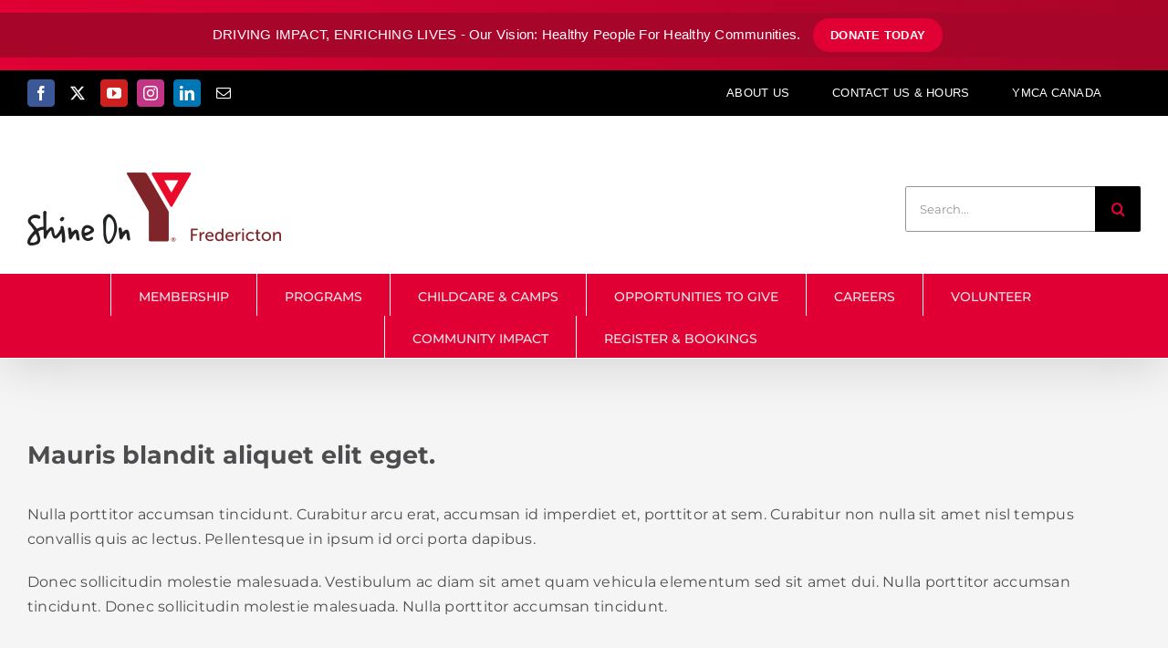

--- FILE ---
content_type: text/html; charset=UTF-8
request_url: https://fredericton.ymca.ca/2016/01/19/cras-suscipit-ante-erat-eleifend/
body_size: 15668
content:
<!DOCTYPE html>
<html class="avada-html-layout-wide avada-html-header-position-top" lang="en-US" prefix="og: http://ogp.me/ns# fb: http://ogp.me/ns/fb#">
<head>
	<meta http-equiv="X-UA-Compatible" content="IE=edge" />
	<meta http-equiv="Content-Type" content="text/html; charset=utf-8"/>
	<meta name="viewport" content="width=device-width, initial-scale=1" />
	<title>Cras suscipit ante erat eleifend &#8211; YMCA of Fredericton</title>
<meta name='robots' content='max-image-preview:large' />
<link rel='dns-prefetch' href='//fonts.googleapis.com' />
<link rel="alternate" type="application/rss+xml" title="YMCA of Fredericton &raquo; Feed" href="https://fredericton.ymca.ca/feed/" />
<link rel="alternate" type="application/rss+xml" title="YMCA of Fredericton &raquo; Comments Feed" href="https://fredericton.ymca.ca/comments/feed/" />
<link rel="alternate" type="text/calendar" title="YMCA of Fredericton &raquo; iCal Feed" href="https://fredericton.ymca.ca/events/?ical=1" />
								<link rel="icon" href="https://fredericton.ymca.ca/wp-content/uploads/2023/10/YMCA_64.png" type="image/png" />
		
					<!-- Apple Touch Icon -->
			<link rel="apple-touch-icon" sizes="180x180" href="https://fredericton.ymca.ca/wp-content/uploads/2023/10/YMCA_180.png">
		
					<!-- Android Icon -->
			<link rel="icon" sizes="192x192" href="https://fredericton.ymca.ca/wp-content/uploads/2023/10/YMCA_192.png">
		
					<!-- MS Edge Icon -->
			<meta name="msapplication-TileImage" content="https://fredericton.ymca.ca/wp-content/uploads/2023/10/YMCA_270x270.png">
				<link rel="alternate" type="application/rss+xml" title="YMCA of Fredericton &raquo; Cras suscipit ante erat eleifend Comments Feed" href="https://fredericton.ymca.ca/2016/01/19/cras-suscipit-ante-erat-eleifend/feed/" />
<link rel="alternate" title="oEmbed (JSON)" type="application/json+oembed" href="https://fredericton.ymca.ca/wp-json/oembed/1.0/embed?url=https%3A%2F%2Ffredericton.ymca.ca%2F2016%2F01%2F19%2Fcras-suscipit-ante-erat-eleifend%2F" />
<link rel="alternate" title="oEmbed (XML)" type="text/xml+oembed" href="https://fredericton.ymca.ca/wp-json/oembed/1.0/embed?url=https%3A%2F%2Ffredericton.ymca.ca%2F2016%2F01%2F19%2Fcras-suscipit-ante-erat-eleifend%2F&#038;format=xml" />
					<meta name="description" content="Mauris blandit aliquet elit eget. 
Nulla porttitor accumsan tincidunt. Curabitur arcu erat, accumsan id imperdiet et, porttitor at sem. Curabitur non nulla sit amet nisl tempus convallis quis ac lectus. Pellentesque in ipsum id orci porta dapibus.
Donec sollicitudin molestie malesuada. Vestibulum ac diam sit amet quam vehicula elementum sed sit amet dui. Nulla porttitor"/>
				
		<meta property="og:locale" content="en_US"/>
		<meta property="og:type" content="article"/>
		<meta property="og:site_name" content="YMCA of Fredericton"/>
		<meta property="og:title" content="  Cras suscipit ante erat eleifend"/>
				<meta property="og:description" content="Mauris blandit aliquet elit eget. 
Nulla porttitor accumsan tincidunt. Curabitur arcu erat, accumsan id imperdiet et, porttitor at sem. Curabitur non nulla sit amet nisl tempus convallis quis ac lectus. Pellentesque in ipsum id orci porta dapibus.
Donec sollicitudin molestie malesuada. Vestibulum ac diam sit amet quam vehicula elementum sed sit amet dui. Nulla porttitor"/>
				<meta property="og:url" content="https://fredericton.ymca.ca/2016/01/19/cras-suscipit-ante-erat-eleifend/"/>
										<meta property="article:published_time" content="2016-01-19T21:35:03+00:00"/>
											<meta name="author" content="Amy Whittaker"/>
								<meta property="og:image" content="https://fredericton.ymca.ca/wp-content/uploads/2016/01/3.jpg"/>
		<meta property="og:image:width" content="900"/>
		<meta property="og:image:height" content="600"/>
		<meta property="og:image:type" content="image/jpeg"/>
				<style id='wp-img-auto-sizes-contain-inline-css' type='text/css'>
img:is([sizes=auto i],[sizes^="auto," i]){contain-intrinsic-size:3000px 1500px}
/*# sourceURL=wp-img-auto-sizes-contain-inline-css */
</style>
<link rel='stylesheet' id='wp-block-library-css' href='https://fredericton.ymca.ca/wp-includes/css/dist/block-library/style.min.css?ver=e02a8bb5e5f8da1a50467e7a0be82c0f' type='text/css' media='all' />
<style id='global-styles-inline-css' type='text/css'>
:root{--wp--preset--aspect-ratio--square: 1;--wp--preset--aspect-ratio--4-3: 4/3;--wp--preset--aspect-ratio--3-4: 3/4;--wp--preset--aspect-ratio--3-2: 3/2;--wp--preset--aspect-ratio--2-3: 2/3;--wp--preset--aspect-ratio--16-9: 16/9;--wp--preset--aspect-ratio--9-16: 9/16;--wp--preset--color--black: #000000;--wp--preset--color--cyan-bluish-gray: #abb8c3;--wp--preset--color--white: #ffffff;--wp--preset--color--pale-pink: #f78da7;--wp--preset--color--vivid-red: #cf2e2e;--wp--preset--color--luminous-vivid-orange: #ff6900;--wp--preset--color--luminous-vivid-amber: #fcb900;--wp--preset--color--light-green-cyan: #7bdcb5;--wp--preset--color--vivid-green-cyan: #00d084;--wp--preset--color--pale-cyan-blue: #8ed1fc;--wp--preset--color--vivid-cyan-blue: #0693e3;--wp--preset--color--vivid-purple: #9b51e0;--wp--preset--color--awb-color-1: #ffffff;--wp--preset--color--awb-color-2: #e6e7e8;--wp--preset--color--awb-color-3: #939598;--wp--preset--color--awb-color-4: #e00034;--wp--preset--color--awb-color-5: #a80528;--wp--preset--color--awb-color-6: #4d4d4f;--wp--preset--color--awb-color-7: #4d4d4f;--wp--preset--color--awb-color-8: #000000;--wp--preset--color--awb-color-custom-1: #e00034;--wp--preset--color--awb-color-custom-2: #ffffff;--wp--preset--color--awb-color-custom-3: #0046ad;--wp--preset--color--awb-color-custom-4: #11574e;--wp--preset--color--awb-color-custom-5: #872d917;--wp--preset--gradient--vivid-cyan-blue-to-vivid-purple: linear-gradient(135deg,rgb(6,147,227) 0%,rgb(155,81,224) 100%);--wp--preset--gradient--light-green-cyan-to-vivid-green-cyan: linear-gradient(135deg,rgb(122,220,180) 0%,rgb(0,208,130) 100%);--wp--preset--gradient--luminous-vivid-amber-to-luminous-vivid-orange: linear-gradient(135deg,rgb(252,185,0) 0%,rgb(255,105,0) 100%);--wp--preset--gradient--luminous-vivid-orange-to-vivid-red: linear-gradient(135deg,rgb(255,105,0) 0%,rgb(207,46,46) 100%);--wp--preset--gradient--very-light-gray-to-cyan-bluish-gray: linear-gradient(135deg,rgb(238,238,238) 0%,rgb(169,184,195) 100%);--wp--preset--gradient--cool-to-warm-spectrum: linear-gradient(135deg,rgb(74,234,220) 0%,rgb(151,120,209) 20%,rgb(207,42,186) 40%,rgb(238,44,130) 60%,rgb(251,105,98) 80%,rgb(254,248,76) 100%);--wp--preset--gradient--blush-light-purple: linear-gradient(135deg,rgb(255,206,236) 0%,rgb(152,150,240) 100%);--wp--preset--gradient--blush-bordeaux: linear-gradient(135deg,rgb(254,205,165) 0%,rgb(254,45,45) 50%,rgb(107,0,62) 100%);--wp--preset--gradient--luminous-dusk: linear-gradient(135deg,rgb(255,203,112) 0%,rgb(199,81,192) 50%,rgb(65,88,208) 100%);--wp--preset--gradient--pale-ocean: linear-gradient(135deg,rgb(255,245,203) 0%,rgb(182,227,212) 50%,rgb(51,167,181) 100%);--wp--preset--gradient--electric-grass: linear-gradient(135deg,rgb(202,248,128) 0%,rgb(113,206,126) 100%);--wp--preset--gradient--midnight: linear-gradient(135deg,rgb(2,3,129) 0%,rgb(40,116,252) 100%);--wp--preset--font-size--small: 12px;--wp--preset--font-size--medium: 20px;--wp--preset--font-size--large: 24px;--wp--preset--font-size--x-large: 42px;--wp--preset--font-size--normal: 16px;--wp--preset--font-size--xlarge: 32px;--wp--preset--font-size--huge: 48px;--wp--preset--spacing--20: 0.44rem;--wp--preset--spacing--30: 0.67rem;--wp--preset--spacing--40: 1rem;--wp--preset--spacing--50: 1.5rem;--wp--preset--spacing--60: 2.25rem;--wp--preset--spacing--70: 3.38rem;--wp--preset--spacing--80: 5.06rem;--wp--preset--shadow--natural: 6px 6px 9px rgba(0, 0, 0, 0.2);--wp--preset--shadow--deep: 12px 12px 50px rgba(0, 0, 0, 0.4);--wp--preset--shadow--sharp: 6px 6px 0px rgba(0, 0, 0, 0.2);--wp--preset--shadow--outlined: 6px 6px 0px -3px rgb(255, 255, 255), 6px 6px rgb(0, 0, 0);--wp--preset--shadow--crisp: 6px 6px 0px rgb(0, 0, 0);}:where(.is-layout-flex){gap: 0.5em;}:where(.is-layout-grid){gap: 0.5em;}body .is-layout-flex{display: flex;}.is-layout-flex{flex-wrap: wrap;align-items: center;}.is-layout-flex > :is(*, div){margin: 0;}body .is-layout-grid{display: grid;}.is-layout-grid > :is(*, div){margin: 0;}:where(.wp-block-columns.is-layout-flex){gap: 2em;}:where(.wp-block-columns.is-layout-grid){gap: 2em;}:where(.wp-block-post-template.is-layout-flex){gap: 1.25em;}:where(.wp-block-post-template.is-layout-grid){gap: 1.25em;}.has-black-color{color: var(--wp--preset--color--black) !important;}.has-cyan-bluish-gray-color{color: var(--wp--preset--color--cyan-bluish-gray) !important;}.has-white-color{color: var(--wp--preset--color--white) !important;}.has-pale-pink-color{color: var(--wp--preset--color--pale-pink) !important;}.has-vivid-red-color{color: var(--wp--preset--color--vivid-red) !important;}.has-luminous-vivid-orange-color{color: var(--wp--preset--color--luminous-vivid-orange) !important;}.has-luminous-vivid-amber-color{color: var(--wp--preset--color--luminous-vivid-amber) !important;}.has-light-green-cyan-color{color: var(--wp--preset--color--light-green-cyan) !important;}.has-vivid-green-cyan-color{color: var(--wp--preset--color--vivid-green-cyan) !important;}.has-pale-cyan-blue-color{color: var(--wp--preset--color--pale-cyan-blue) !important;}.has-vivid-cyan-blue-color{color: var(--wp--preset--color--vivid-cyan-blue) !important;}.has-vivid-purple-color{color: var(--wp--preset--color--vivid-purple) !important;}.has-black-background-color{background-color: var(--wp--preset--color--black) !important;}.has-cyan-bluish-gray-background-color{background-color: var(--wp--preset--color--cyan-bluish-gray) !important;}.has-white-background-color{background-color: var(--wp--preset--color--white) !important;}.has-pale-pink-background-color{background-color: var(--wp--preset--color--pale-pink) !important;}.has-vivid-red-background-color{background-color: var(--wp--preset--color--vivid-red) !important;}.has-luminous-vivid-orange-background-color{background-color: var(--wp--preset--color--luminous-vivid-orange) !important;}.has-luminous-vivid-amber-background-color{background-color: var(--wp--preset--color--luminous-vivid-amber) !important;}.has-light-green-cyan-background-color{background-color: var(--wp--preset--color--light-green-cyan) !important;}.has-vivid-green-cyan-background-color{background-color: var(--wp--preset--color--vivid-green-cyan) !important;}.has-pale-cyan-blue-background-color{background-color: var(--wp--preset--color--pale-cyan-blue) !important;}.has-vivid-cyan-blue-background-color{background-color: var(--wp--preset--color--vivid-cyan-blue) !important;}.has-vivid-purple-background-color{background-color: var(--wp--preset--color--vivid-purple) !important;}.has-black-border-color{border-color: var(--wp--preset--color--black) !important;}.has-cyan-bluish-gray-border-color{border-color: var(--wp--preset--color--cyan-bluish-gray) !important;}.has-white-border-color{border-color: var(--wp--preset--color--white) !important;}.has-pale-pink-border-color{border-color: var(--wp--preset--color--pale-pink) !important;}.has-vivid-red-border-color{border-color: var(--wp--preset--color--vivid-red) !important;}.has-luminous-vivid-orange-border-color{border-color: var(--wp--preset--color--luminous-vivid-orange) !important;}.has-luminous-vivid-amber-border-color{border-color: var(--wp--preset--color--luminous-vivid-amber) !important;}.has-light-green-cyan-border-color{border-color: var(--wp--preset--color--light-green-cyan) !important;}.has-vivid-green-cyan-border-color{border-color: var(--wp--preset--color--vivid-green-cyan) !important;}.has-pale-cyan-blue-border-color{border-color: var(--wp--preset--color--pale-cyan-blue) !important;}.has-vivid-cyan-blue-border-color{border-color: var(--wp--preset--color--vivid-cyan-blue) !important;}.has-vivid-purple-border-color{border-color: var(--wp--preset--color--vivid-purple) !important;}.has-vivid-cyan-blue-to-vivid-purple-gradient-background{background: var(--wp--preset--gradient--vivid-cyan-blue-to-vivid-purple) !important;}.has-light-green-cyan-to-vivid-green-cyan-gradient-background{background: var(--wp--preset--gradient--light-green-cyan-to-vivid-green-cyan) !important;}.has-luminous-vivid-amber-to-luminous-vivid-orange-gradient-background{background: var(--wp--preset--gradient--luminous-vivid-amber-to-luminous-vivid-orange) !important;}.has-luminous-vivid-orange-to-vivid-red-gradient-background{background: var(--wp--preset--gradient--luminous-vivid-orange-to-vivid-red) !important;}.has-very-light-gray-to-cyan-bluish-gray-gradient-background{background: var(--wp--preset--gradient--very-light-gray-to-cyan-bluish-gray) !important;}.has-cool-to-warm-spectrum-gradient-background{background: var(--wp--preset--gradient--cool-to-warm-spectrum) !important;}.has-blush-light-purple-gradient-background{background: var(--wp--preset--gradient--blush-light-purple) !important;}.has-blush-bordeaux-gradient-background{background: var(--wp--preset--gradient--blush-bordeaux) !important;}.has-luminous-dusk-gradient-background{background: var(--wp--preset--gradient--luminous-dusk) !important;}.has-pale-ocean-gradient-background{background: var(--wp--preset--gradient--pale-ocean) !important;}.has-electric-grass-gradient-background{background: var(--wp--preset--gradient--electric-grass) !important;}.has-midnight-gradient-background{background: var(--wp--preset--gradient--midnight) !important;}.has-small-font-size{font-size: var(--wp--preset--font-size--small) !important;}.has-medium-font-size{font-size: var(--wp--preset--font-size--medium) !important;}.has-large-font-size{font-size: var(--wp--preset--font-size--large) !important;}.has-x-large-font-size{font-size: var(--wp--preset--font-size--x-large) !important;}
/*# sourceURL=global-styles-inline-css */
</style>

<style id='classic-theme-styles-inline-css' type='text/css'>
/*! This file is auto-generated */
.wp-block-button__link{color:#fff;background-color:#32373c;border-radius:9999px;box-shadow:none;text-decoration:none;padding:calc(.667em + 2px) calc(1.333em + 2px);font-size:1.125em}.wp-block-file__button{background:#32373c;color:#fff;text-decoration:none}
/*# sourceURL=/wp-includes/css/classic-themes.min.css */
</style>
<link rel='stylesheet' id='wp-components-css' href='https://fredericton.ymca.ca/wp-includes/css/dist/components/style.min.css?ver=e02a8bb5e5f8da1a50467e7a0be82c0f' type='text/css' media='all' />
<link rel='stylesheet' id='wp-preferences-css' href='https://fredericton.ymca.ca/wp-includes/css/dist/preferences/style.min.css?ver=e02a8bb5e5f8da1a50467e7a0be82c0f' type='text/css' media='all' />
<link rel='stylesheet' id='wp-block-editor-css' href='https://fredericton.ymca.ca/wp-includes/css/dist/block-editor/style.min.css?ver=e02a8bb5e5f8da1a50467e7a0be82c0f' type='text/css' media='all' />
<link rel='stylesheet' id='popup-maker-block-library-style-css' href='https://fredericton.ymca.ca/wp-content/plugins/popup-maker/dist/packages/block-library-style.css?ver=dbea705cfafe089d65f1' type='text/css' media='all' />
<link rel='stylesheet' id='ctct_form_styles-css' href='https://fredericton.ymca.ca/wp-content/plugins/constant-contact-forms/assets/css/style.css?ver=2.13.0' type='text/css' media='all' />
<link rel='stylesheet' id='simple-job-board-google-fonts-css' href='https://fonts.googleapis.com/css?family=Roboto%3A100%2C100i%2C300%2C300i%2C400%2C400i%2C500%2C500i%2C700%2C700i%2C900%2C900i&#038;ver=2.14.0' type='text/css' media='all' />
<link rel='stylesheet' id='sjb-fontawesome-css' href='https://fredericton.ymca.ca/wp-content/plugins/simple-job-board/includes/css/font-awesome.min.css?ver=5.15.4' type='text/css' media='all' />
<link rel='stylesheet' id='simple-job-board-jquery-ui-css' href='https://fredericton.ymca.ca/wp-content/plugins/simple-job-board/public/css/jquery-ui.css?ver=1.12.1' type='text/css' media='all' />
<link rel='stylesheet' id='simple-job-board-frontend-css' href='https://fredericton.ymca.ca/wp-content/plugins/simple-job-board/public/css/simple-job-board-public.css?ver=3.0.0' type='text/css' media='all' />
<link rel='stylesheet' id='topbar-css' href='https://fredericton.ymca.ca/wp-content/plugins/top-bar/inc/../css/topbar_style.css?ver=e02a8bb5e5f8da1a50467e7a0be82c0f' type='text/css' media='all' />
<link rel='stylesheet' id='xo-event-calendar-css' href='https://fredericton.ymca.ca/wp-content/plugins/xo-event-calendar/css/xo-event-calendar.css?ver=3.2.10' type='text/css' media='all' />
<link rel='stylesheet' id='xo-event-calendar-event-calendar-css' href='https://fredericton.ymca.ca/wp-content/plugins/xo-event-calendar/build/event-calendar/style-index.css?ver=3.2.10' type='text/css' media='all' />
<link rel='stylesheet' id='tablepress-default-css' href='https://fredericton.ymca.ca/wp-content/plugins/tablepress/css/build/default.css?ver=3.2.5' type='text/css' media='all' />
<link rel='stylesheet' id='fusion-dynamic-css-css' href='https://fredericton.ymca.ca/wp-content/uploads/fusion-styles/5d6d018500e2fecef67ccc3983ceabb6.min.css?ver=3.14.1' type='text/css' media='all' />
<script type="text/javascript" src="https://fredericton.ymca.ca/wp-includes/js/jquery/jquery.min.js?ver=3.7.1" id="jquery-core-js"></script>
<script type="text/javascript" src="https://fredericton.ymca.ca/wp-content/plugins/menu-in-post/js/main-min.js?ver=e02a8bb5e5f8da1a50467e7a0be82c0f" id="menu_in_post_frontend_script-js"></script>
<script type="text/javascript" id="topbar_frontjs-js-extra">
/* <![CDATA[ */
var tpbr_settings = {"fixed":"notfixed","user_who":"notloggedin","guests_or_users":"all","message":"DRIVING IMPACT, ENRICHING LIVES - Our Vision: Healthy People For Healthy Communities.","status":"active","yn_button":"button","color":"#a8052b","button_text":"donate today","button_url":"https://interland3.donorperfect.net/weblink/weblink.aspx?name=E360645QE&id=2","button_behavior":"newwindow","is_admin_bar":"no","detect_sticky":"0"};
//# sourceURL=topbar_frontjs-js-extra
/* ]]> */
</script>
<script type="text/javascript" src="https://fredericton.ymca.ca/wp-content/plugins/top-bar/inc/../js/tpbr_front.min.js?ver=e02a8bb5e5f8da1a50467e7a0be82c0f" id="topbar_frontjs-js"></script>
<link rel="https://api.w.org/" href="https://fredericton.ymca.ca/wp-json/" /><link rel="alternate" title="JSON" type="application/json" href="https://fredericton.ymca.ca/wp-json/wp/v2/posts/180" /><link rel="EditURI" type="application/rsd+xml" title="RSD" href="https://fredericton.ymca.ca/xmlrpc.php?rsd" />
<link rel="canonical" href="https://fredericton.ymca.ca/2016/01/19/cras-suscipit-ante-erat-eleifend/" />
		<link rel="manifest" href="https://fredericton.ymca.ca/wp-json/wp/v2/web-app-manifest">
					<meta name="theme-color" content="#ffffff">
								<meta name="apple-mobile-web-app-capable" content="yes">
				<meta name="mobile-web-app-capable" content="yes">

				
				<meta name="apple-mobile-web-app-title" content="YMCA">
		<meta name="application-name" content="YMCA">
		            
            <meta name="et-api-version" content="v1"><meta name="et-api-origin" content="https://fredericton.ymca.ca"><link rel="https://theeventscalendar.com/" href="https://fredericton.ymca.ca/wp-json/tribe/tickets/v1/" /><meta name="tec-api-version" content="v1"><meta name="tec-api-origin" content="https://fredericton.ymca.ca"><link rel="alternate" href="https://fredericton.ymca.ca/wp-json/tribe/events/v1/" /><style type="text/css" id="css-fb-visibility">@media screen and (max-width: 640px){.fusion-no-small-visibility{display:none !important;}body .sm-text-align-center{text-align:center !important;}body .sm-text-align-left{text-align:left !important;}body .sm-text-align-right{text-align:right !important;}body .sm-text-align-justify{text-align:justify !important;}body .sm-flex-align-center{justify-content:center !important;}body .sm-flex-align-flex-start{justify-content:flex-start !important;}body .sm-flex-align-flex-end{justify-content:flex-end !important;}body .sm-mx-auto{margin-left:auto !important;margin-right:auto !important;}body .sm-ml-auto{margin-left:auto !important;}body .sm-mr-auto{margin-right:auto !important;}body .fusion-absolute-position-small{position:absolute;width:100%;}.awb-sticky.awb-sticky-small{ position: sticky; top: var(--awb-sticky-offset,0); }}@media screen and (min-width: 641px) and (max-width: 1024px){.fusion-no-medium-visibility{display:none !important;}body .md-text-align-center{text-align:center !important;}body .md-text-align-left{text-align:left !important;}body .md-text-align-right{text-align:right !important;}body .md-text-align-justify{text-align:justify !important;}body .md-flex-align-center{justify-content:center !important;}body .md-flex-align-flex-start{justify-content:flex-start !important;}body .md-flex-align-flex-end{justify-content:flex-end !important;}body .md-mx-auto{margin-left:auto !important;margin-right:auto !important;}body .md-ml-auto{margin-left:auto !important;}body .md-mr-auto{margin-right:auto !important;}body .fusion-absolute-position-medium{position:absolute;width:100%;}.awb-sticky.awb-sticky-medium{ position: sticky; top: var(--awb-sticky-offset,0); }}@media screen and (min-width: 1025px){.fusion-no-large-visibility{display:none !important;}body .lg-text-align-center{text-align:center !important;}body .lg-text-align-left{text-align:left !important;}body .lg-text-align-right{text-align:right !important;}body .lg-text-align-justify{text-align:justify !important;}body .lg-flex-align-center{justify-content:center !important;}body .lg-flex-align-flex-start{justify-content:flex-start !important;}body .lg-flex-align-flex-end{justify-content:flex-end !important;}body .lg-mx-auto{margin-left:auto !important;margin-right:auto !important;}body .lg-ml-auto{margin-left:auto !important;}body .lg-mr-auto{margin-right:auto !important;}body .fusion-absolute-position-large{position:absolute;width:100%;}.awb-sticky.awb-sticky-large{ position: sticky; top: var(--awb-sticky-offset,0); }}</style><style type="text/css">.recentcomments a{display:inline !important;padding:0 !important;margin:0 !important;}</style><style type="text/css" id="custom-background-css">
body.custom-background { background-color: #ffffff; }
</style>
	<meta name="generator" content="Powered by Slider Revolution 6.7.32 - responsive, Mobile-Friendly Slider Plugin for WordPress with comfortable drag and drop interface." />
<script>function setREVStartSize(e){
			//window.requestAnimationFrame(function() {
				window.RSIW = window.RSIW===undefined ? window.innerWidth : window.RSIW;
				window.RSIH = window.RSIH===undefined ? window.innerHeight : window.RSIH;
				try {
					var pw = document.getElementById(e.c).parentNode.offsetWidth,
						newh;
					pw = pw===0 || isNaN(pw) || (e.l=="fullwidth" || e.layout=="fullwidth") ? window.RSIW : pw;
					e.tabw = e.tabw===undefined ? 0 : parseInt(e.tabw);
					e.thumbw = e.thumbw===undefined ? 0 : parseInt(e.thumbw);
					e.tabh = e.tabh===undefined ? 0 : parseInt(e.tabh);
					e.thumbh = e.thumbh===undefined ? 0 : parseInt(e.thumbh);
					e.tabhide = e.tabhide===undefined ? 0 : parseInt(e.tabhide);
					e.thumbhide = e.thumbhide===undefined ? 0 : parseInt(e.thumbhide);
					e.mh = e.mh===undefined || e.mh=="" || e.mh==="auto" ? 0 : parseInt(e.mh,0);
					if(e.layout==="fullscreen" || e.l==="fullscreen")
						newh = Math.max(e.mh,window.RSIH);
					else{
						e.gw = Array.isArray(e.gw) ? e.gw : [e.gw];
						for (var i in e.rl) if (e.gw[i]===undefined || e.gw[i]===0) e.gw[i] = e.gw[i-1];
						e.gh = e.el===undefined || e.el==="" || (Array.isArray(e.el) && e.el.length==0)? e.gh : e.el;
						e.gh = Array.isArray(e.gh) ? e.gh : [e.gh];
						for (var i in e.rl) if (e.gh[i]===undefined || e.gh[i]===0) e.gh[i] = e.gh[i-1];
											
						var nl = new Array(e.rl.length),
							ix = 0,
							sl;
						e.tabw = e.tabhide>=pw ? 0 : e.tabw;
						e.thumbw = e.thumbhide>=pw ? 0 : e.thumbw;
						e.tabh = e.tabhide>=pw ? 0 : e.tabh;
						e.thumbh = e.thumbhide>=pw ? 0 : e.thumbh;
						for (var i in e.rl) nl[i] = e.rl[i]<window.RSIW ? 0 : e.rl[i];
						sl = nl[0];
						for (var i in nl) if (sl>nl[i] && nl[i]>0) { sl = nl[i]; ix=i;}
						var m = pw>(e.gw[ix]+e.tabw+e.thumbw) ? 1 : (pw-(e.tabw+e.thumbw)) / (e.gw[ix]);
						newh =  (e.gh[ix] * m) + (e.tabh + e.thumbh);
					}
					var el = document.getElementById(e.c);
					if (el!==null && el) el.style.height = newh+"px";
					el = document.getElementById(e.c+"_wrapper");
					if (el!==null && el) {
						el.style.height = newh+"px";
						el.style.display = "block";
					}
				} catch(e){
					console.log("Failure at Presize of Slider:" + e)
				}
			//});
		  };</script>
		<script type="text/javascript">
			var doc = document.documentElement;
			doc.setAttribute( 'data-useragent', navigator.userAgent );
		</script>
		
	<link rel='stylesheet' id='rs-plugin-settings-css' href='//fredericton.ymca.ca/wp-content/plugins/revslider/sr6/assets/css/rs6.css?ver=6.7.32' type='text/css' media='all' />
<style id='rs-plugin-settings-inline-css' type='text/css'>
#rs-demo-id {}
/*# sourceURL=rs-plugin-settings-inline-css */
</style>
</head>

<body data-rsssl=1 class="wp-singular post-template-default single single-post postid-180 single-format-standard custom-background wp-theme-Avada wp-child-theme-Avada-Child-Theme avada-child tribe-no-js tec-no-tickets-on-recurring tec-no-rsvp-on-recurring ctct-Avada fusion-image-hovers fusion-pagination-sizing fusion-button_type-flat fusion-button_span-no fusion-button_gradient-linear avada-image-rollover-circle-yes avada-image-rollover-yes avada-image-rollover-direction-top fusion-body ltr fusion-sticky-header no-mobile-sticky-header no-mobile-slidingbar no-mobile-totop avada-has-rev-slider-styles fusion-disable-outline fusion-sub-menu-fade mobile-logo-pos-left layout-wide-mode avada-has-boxed-modal-shadow-none layout-scroll-offset-full avada-has-zero-margin-offset-top fusion-top-header menu-text-align-center mobile-menu-design-modern fusion-show-pagination-text fusion-header-layout-v4 avada-responsive avada-footer-fx-none avada-menu-highlight-style-bar fusion-search-form-classic fusion-main-menu-search-dropdown fusion-avatar-circle avada-dropdown-styles avada-blog-layout-large avada-blog-archive-layout-large avada-ec-not-100-width avada-ec-meta-layout-sidebar avada-header-shadow-yes avada-menu-icon-position-top avada-has-megamenu-shadow avada-has-mainmenu-dropdown-divider avada-has-header-100-width avada-has-pagetitle-bg-full avada-has-pagetitle-bg-parallax avada-has-mobile-menu-search avada-has-100-footer avada-has-breadcrumb-mobile-hidden avada-has-titlebar-content_only avada-has-pagination-padding avada-flyout-menu-direction-fade avada-ec-views-v2 tribe-theme-Avada" data-awb-post-id="180">
		<a class="skip-link screen-reader-text" href="#content">Skip to content</a>

	<div id="boxed-wrapper">
		
		<div id="wrapper" class="fusion-wrapper">
			<div id="home" style="position:relative;top:-1px;"></div>
							
					
			<header class="fusion-header-wrapper fusion-header-shadow">
				<div class="fusion-header-v4 fusion-logo-alignment fusion-logo-left fusion-sticky-menu- fusion-sticky-logo- fusion-mobile-logo-1 fusion-sticky-menu-only fusion-header-menu-align-center fusion-mobile-menu-design-modern">
					
<div class="fusion-secondary-header">
	<div class="fusion-row">
					<div class="fusion-alignleft">
				<div class="fusion-social-links-header"><div class="fusion-social-networks boxed-icons"><div class="fusion-social-networks-wrapper"><a  class="fusion-social-network-icon fusion-tooltip fusion-facebook awb-icon-facebook" style="color:#ffffff;background-color:#3b5998;border-color:#3b5998;" data-placement="bottom" data-title="Facebook" data-toggle="tooltip" title="Facebook" href="https://www.facebook.com/frederictonymca" target="_blank" rel="noreferrer"><span class="screen-reader-text">Facebook</span></a><a  class="fusion-social-network-icon fusion-tooltip fusion-twitter awb-icon-twitter" style="color:#ffffff;background-color:#000000;border-color:#000000;" data-placement="bottom" data-title="X" data-toggle="tooltip" title="X" href="https://twitter.com/frederictonymca" target="_blank" rel="noopener noreferrer"><span class="screen-reader-text">X</span></a><a  class="fusion-social-network-icon fusion-tooltip fusion-youtube awb-icon-youtube" style="color:#ffffff;background-color:#cd201f;border-color:#cd201f;" data-placement="bottom" data-title="YouTube" data-toggle="tooltip" title="YouTube" href="https://www.youtube.com/@frederictonymca1419" target="_blank" rel="noopener noreferrer"><span class="screen-reader-text">YouTube</span></a><a  class="fusion-social-network-icon fusion-tooltip fusion-instagram awb-icon-instagram" style="color:#ffffff;background-color:#c13584;border-color:#c13584;" data-placement="bottom" data-title="Instagram" data-toggle="tooltip" title="Instagram" href="https://www.instagram.com/ymcafredericton" target="_blank" rel="noopener noreferrer"><span class="screen-reader-text">Instagram</span></a><a  class="fusion-social-network-icon fusion-tooltip fusion-linkedin awb-icon-linkedin" style="color:#ffffff;background-color:#0077b5;border-color:#0077b5;" data-placement="bottom" data-title="LinkedIn" data-toggle="tooltip" title="LinkedIn" href="https://www.linkedin.com/company/ymca-fredericton" target="_blank" rel="noopener noreferrer"><span class="screen-reader-text">LinkedIn</span></a><a  class="fusion-social-network-icon fusion-tooltip fusion-mail awb-icon-mail" style="color:#ffffff;background-color:#000000;border-color:#000000;" data-placement="bottom" data-title="Email" data-toggle="tooltip" title="Email" href="mailto:inf&#111;&#064;y&#109;&#099;afr&#101;d&#101;&#114;&#105;&#099;&#116;o&#110;&#046;&#111;rg" target="_self" rel="noopener noreferrer"><span class="screen-reader-text">Email</span></a></div></div></div>			</div>
							<div class="fusion-alignright">
				<nav class="fusion-secondary-menu" role="navigation" aria-label="Secondary Menu"><ul id="menu-top-menu" class="menu"><li  id="menu-item-176"  class="menu-item menu-item-type-post_type menu-item-object-page menu-item-176"  data-item-id="176"><a  href="https://fredericton.ymca.ca/about-us/" class="fusion-bar-highlight"><span class="menu-text">About Us</span></a></li><li  id="menu-item-185"  class="menu-item menu-item-type-post_type menu-item-object-page menu-item-185"  data-item-id="185"><a  href="https://fredericton.ymca.ca/contact-us-hours/" class="fusion-bar-highlight"><span class="menu-text">Contact Us &#038; Hours</span></a></li><li  id="menu-item-186"  class="menu-item menu-item-type-custom menu-item-object-custom menu-item-186"  data-item-id="186"><a  target="_blank" rel="noopener noreferrer" href="https://ymca.ca/" class="fusion-bar-highlight"><span class="menu-text">YMCA Canada</span></a></li></ul></nav><nav class="fusion-mobile-nav-holder fusion-mobile-menu-text-align-left" aria-label="Secondary Mobile Menu"></nav>			</div>
			</div>
</div>
<div class="fusion-header-sticky-height"></div>
<div class="fusion-sticky-header-wrapper"> <!-- start fusion sticky header wrapper -->
	<div class="fusion-header">
		<div class="fusion-row">
							<div class="fusion-logo" data-margin-top="31px" data-margin-bottom="0px" data-margin-left="0px" data-margin-right="0px">
			<a class="fusion-logo-link"  href="https://fredericton.ymca.ca/" >

						<!-- standard logo -->
			<img src="https://fredericton.ymca.ca/wp-content/uploads/2023/10/Shine-On-YMCA-Fredericton-Web.png" srcset="https://fredericton.ymca.ca/wp-content/uploads/2023/10/Shine-On-YMCA-Fredericton-Web.png 1x, https://fredericton.ymca.ca/wp-content/uploads/2023/10/Shine-On-YMCA-Fredericton-Web-big.png 2x" width="278" height="80" style="max-height:80px;height:auto;" alt="YMCA of Fredericton Logo" data-retina_logo_url="https://fredericton.ymca.ca/wp-content/uploads/2023/10/Shine-On-YMCA-Fredericton-Web-big.png" class="fusion-standard-logo" />

											<!-- mobile logo -->
				<img src="https://fredericton.ymca.ca/wp-content/uploads/2023/10/Shine-On-YMCA-Fredericton-Mobile.png" srcset="https://fredericton.ymca.ca/wp-content/uploads/2023/10/Shine-On-YMCA-Fredericton-Mobile.png 1x, https://fredericton.ymca.ca/wp-content/uploads/2023/10/Shine-On-YMCA-Fredericton-Web.png 2x" width="139" height="40" style="max-height:40px;height:auto;" alt="YMCA of Fredericton Logo" data-retina_logo_url="https://fredericton.ymca.ca/wp-content/uploads/2023/10/Shine-On-YMCA-Fredericton-Web.png" class="fusion-mobile-logo" />
			
					</a>
		
<div class="fusion-header-content-3-wrapper">
			<div class="fusion-secondary-menu-search">
					<form role="search" class="searchform fusion-search-form  fusion-search-form-classic" method="get" action="https://fredericton.ymca.ca/">
			<div class="fusion-search-form-content">

				
				<div class="fusion-search-field search-field">
					<label><span class="screen-reader-text">Search for:</span>
													<input type="search" value="" name="s" class="s" placeholder="Search..." required aria-required="true" aria-label="Search..."/>
											</label>
				</div>
				<div class="fusion-search-button search-button">
					<input type="submit" class="fusion-search-submit searchsubmit" aria-label="Search" value="&#xf002;" />
									</div>

				
			</div>


			
		</form>
				</div>
	</div>
</div>
								<div class="fusion-mobile-menu-icons">
							<a href="#" class="fusion-icon awb-icon-bars" aria-label="Toggle mobile menu" aria-expanded="false"></a>
		
					<a href="#" class="fusion-icon awb-icon-search" aria-label="Toggle mobile search"></a>
		
		
			</div>
			
					</div>
	</div>
	<div class="fusion-secondary-main-menu">
		<div class="fusion-row">
			<nav class="fusion-main-menu" aria-label="Main Menu"><ul id="menu-main-menu" class="fusion-menu"><li  id="menu-item-10831"  class="menu-item menu-item-type-post_type menu-item-object-page menu-item-has-children menu-item-10831 fusion-dropdown-menu"  data-item-id="10831"><a  href="https://fredericton.ymca.ca/membership/" class="fusion-bar-highlight"><span class="menu-text">Membership</span></a><ul class="sub-menu"><li  id="menu-item-10832"  class="menu-item menu-item-type-post_type menu-item-object-page menu-item-10832 fusion-dropdown-submenu" ><a  href="https://fredericton.ymca.ca/membership/benefits-pricing/" class="fusion-bar-highlight"><span>Membership Rates</span></a></li><li  id="menu-item-10833"  class="menu-item menu-item-type-post_type menu-item-object-page menu-item-10833 fusion-dropdown-submenu" ><a  href="https://fredericton.ymca.ca/membership/financial-assistance/" class="fusion-bar-highlight"><span>Financial Assistance</span></a></li><li  id="menu-item-10829"  class="menu-item menu-item-type-post_type menu-item-object-page menu-item-has-children menu-item-10829 fusion-dropdown-submenu" ><a  href="https://fredericton.ymca.ca/membership/wellness-centre-information/" class="fusion-bar-highlight"><span>Wellness Centre Information</span></a><ul class="sub-menu"><li  id="menu-item-10834"  class="menu-item menu-item-type-post_type menu-item-object-page menu-item-10834" ><a  href="https://fredericton.ymca.ca/membership/wellness-centre-information/south-side-wellness-centre/" class="fusion-bar-highlight"><span>Wellness Centre</span></a></li><li  id="menu-item-10835"  class="menu-item menu-item-type-post_type menu-item-object-page menu-item-10835" ><a  href="https://fredericton.ymca.ca/membership/wellness-centre-information/wellness-centre-etiquette/" class="fusion-bar-highlight"><span>Wellness Centre Etiquette</span></a></li></ul></li><li  id="menu-item-10909"  class="menu-item menu-item-type-post_type menu-item-object-page menu-item-10909 fusion-dropdown-submenu" ><a  href="https://fredericton.ymca.ca/membership/fredericton-north-willie-oree-place/" class="fusion-bar-highlight"><span>Fredericton North YMCA</span></a></li></ul></li><li  id="menu-item-10836"  class="menu-item menu-item-type-post_type menu-item-object-page menu-item-has-children menu-item-10836 fusion-dropdown-menu"  data-item-id="10836"><a  href="https://fredericton.ymca.ca/programs/" class="fusion-bar-highlight"><span class="menu-text">Programs</span></a><ul class="sub-menu"><li  id="menu-item-10837"  class="menu-item menu-item-type-post_type menu-item-object-page menu-item-10837 fusion-dropdown-submenu" ><a  href="https://fredericton.ymca.ca/schedules-and-brochures/" class="fusion-bar-highlight"><span>Schedules and Registered Programs</span></a></li><li  id="menu-item-10839"  class="menu-item menu-item-type-post_type menu-item-object-page menu-item-10839 fusion-dropdown-submenu" ><a  href="https://fredericton.ymca.ca/programs/aquatics/" class="fusion-bar-highlight"><span>Aquatics</span></a></li><li  id="menu-item-10841"  class="menu-item menu-item-type-post_type menu-item-object-page menu-item-10841 fusion-dropdown-submenu" ><a  href="https://fredericton.ymca.ca/programs/early-years/" class="fusion-bar-highlight"><span>Early Years</span></a></li><li  id="menu-item-10843"  class="menu-item menu-item-type-post_type menu-item-object-page menu-item-10843 fusion-dropdown-submenu" ><a  href="https://fredericton.ymca.ca/programs/youth-registered-programs-gr-1-8/" class="fusion-bar-highlight"><span>Youth Registered Programs (Ages 6 – 18)</span></a></li><li  id="menu-item-10842"  class="menu-item menu-item-type-post_type menu-item-object-page menu-item-has-children menu-item-10842 fusion-dropdown-submenu" ><a  href="https://fredericton.ymca.ca/programs/health-fitness/" class="fusion-bar-highlight"><span>Health &#038; Fitness</span></a><ul class="sub-menu"><li  id="menu-item-10844"  class="menu-item menu-item-type-post_type menu-item-object-page menu-item-10844" ><a  href="https://fredericton.ymca.ca/programs/health-fitness/group-fitness/" class="fusion-bar-highlight"><span>Group Fitness</span></a></li><li  id="menu-item-10846"  class="menu-item menu-item-type-post_type menu-item-object-page menu-item-10846" ><a  href="https://fredericton.ymca.ca/membership/wellness-centre-information/south-side-wellness-centre/" class="fusion-bar-highlight"><span>Wellness Centre</span></a></li><li  id="menu-item-10847"  class="menu-item menu-item-type-post_type menu-item-object-page menu-item-10847" ><a  href="https://fredericton.ymca.ca/membership/wellness-centre-information/wellness-centre-orientation/" class="fusion-bar-highlight"><span>Getting Started</span></a></li><li  id="menu-item-10845"  class="menu-item menu-item-type-post_type menu-item-object-page menu-item-10845" ><a  href="https://fredericton.ymca.ca/programs/health-fitness/personal-training/" class="fusion-bar-highlight"><span>Personal Training</span></a></li></ul></li><li  id="menu-item-10840"  class="menu-item menu-item-type-post_type menu-item-object-page menu-item-10840 fusion-dropdown-submenu" ><a  href="https://fredericton.ymca.ca/programs/drop-in-programs/" class="fusion-bar-highlight"><span>Drop-In Programs</span></a></li><li  id="menu-item-10838"  class="menu-item menu-item-type-post_type menu-item-object-page menu-item-10838 fusion-dropdown-submenu" ><a  href="https://fredericton.ymca.ca/programs/additional-training-courses/" class="fusion-bar-highlight"><span>Additional Training Courses</span></a></li></ul></li><li  id="menu-item-10848"  class="menu-item menu-item-type-post_type menu-item-object-page menu-item-has-children menu-item-10848 fusion-dropdown-menu"  data-item-id="10848"><a  href="https://fredericton.ymca.ca/childcare-camps/" class="fusion-bar-highlight"><span class="menu-text">Childcare &#038; Camps</span></a><ul class="sub-menu"><li  id="menu-item-10851"  class="menu-item menu-item-type-post_type menu-item-object-page menu-item-has-children menu-item-10851 fusion-dropdown-submenu" ><a  href="https://fredericton.ymca.ca/childcare-camps/childcare-programs/" class="fusion-bar-highlight"><span>Childcare Programs</span></a><ul class="sub-menu"><li  id="menu-item-10853"  class="menu-item menu-item-type-post_type menu-item-object-page menu-item-10853" ><a  href="https://fredericton.ymca.ca/childcare-camps/childcare-programs/early-learning/" class="fusion-bar-highlight"><span>Early Learning &#038; Care</span></a></li><li  id="menu-item-10852"  class="menu-item menu-item-type-post_type menu-item-object-page menu-item-10852" ><a  href="https://fredericton.ymca.ca/childcare-camps/childcare-programs/after-school-program/" class="fusion-bar-highlight"><span>After-School Program</span></a></li><li  id="menu-item-10855"  class="menu-item menu-item-type-post_type menu-item-object-page menu-item-10855" ><a  href="https://fredericton.ymca.ca/childcare-camps/childcare-programs/weemarkable/" class="fusion-bar-highlight"><span>Weemarkable</span></a></li></ul></li><li  id="menu-item-12490"  class="menu-item menu-item-type-post_type menu-item-object-page menu-item-has-children menu-item-12490 fusion-dropdown-submenu" ><a  href="https://fredericton.ymca.ca/childcare-camps/summer-camp/ymca-summer-camps/" class="fusion-bar-highlight"><span>YMCA Summer Camps</span></a><ul class="sub-menu"><li  id="menu-item-10854"  class="menu-item menu-item-type-post_type menu-item-object-page menu-item-10854" ><a  href="https://fredericton.ymca.ca/childcare-camps/summer-camp/" class="fusion-bar-highlight"><span>Licensed Summer Camp</span></a></li><li  id="menu-item-12520"  class="menu-item menu-item-type-post_type menu-item-object-page menu-item-12520" ><a  href="https://fredericton.ymca.ca/childcare-camps/youth-program-camps/" class="fusion-bar-highlight"><span>Youth Program Camps</span></a></li><li  id="menu-item-12857"  class="menu-item menu-item-type-post_type menu-item-object-page menu-item-12857" ><a  href="https://fredericton.ymca.ca/childcare-camps/summer-camp/ymca-summer-camps/power-up-summer-camp/" class="fusion-bar-highlight"><span>Power Up Summer Camp</span></a></li></ul></li></ul></li><li  id="menu-item-10856"  class="menu-item menu-item-type-post_type menu-item-object-page menu-item-has-children menu-item-10856 fusion-dropdown-menu"  data-item-id="10856"><a  href="https://fredericton.ymca.ca/opportunities-to-give/" class="fusion-bar-highlight"><span class="menu-text">Opportunities to Give</span></a><ul class="sub-menu"><li  id="menu-item-13303"  class="menu-item menu-item-type-post_type menu-item-object-page menu-item-13303 fusion-dropdown-submenu" ><a  href="https://fredericton.ymca.ca/opportunities-to-give/ignite-the-future/" class="fusion-bar-highlight"><span>Ignite The Future</span></a></li><li  id="menu-item-10857"  class="menu-item menu-item-type-post_type menu-item-object-page menu-item-has-children menu-item-10857 fusion-dropdown-submenu" ><a  href="https://fredericton.ymca.ca/opportunities-to-give/strong-communities-campaign/" class="fusion-bar-highlight"><span>Strong Communities Campaign</span></a><ul class="sub-menu"><li  id="menu-item-12970"  class="menu-item menu-item-type-post_type menu-item-object-page menu-item-12970" ><a  href="https://fredericton.ymca.ca/opportunities-to-give/ymca-cycle-for-kids/" class="fusion-bar-highlight"><span>YMCA Cycle For Kids</span></a></li><li  id="menu-item-12381"  class="menu-item menu-item-type-post_type menu-item-object-page menu-item-12381" ><a  href="https://fredericton.ymca.ca/opportunities-to-give/strong-communities-campaign/strong-communities-campaign-news/" class="fusion-bar-highlight"><span>Strong Communities Campaign News</span></a></li></ul></li><li  id="menu-item-10858"  class="menu-item menu-item-type-post_type menu-item-object-page menu-item-10858 fusion-dropdown-submenu" ><a  href="https://fredericton.ymca.ca/opportunities-to-give/endowment/" class="fusion-bar-highlight"><span>Endowment</span></a></li><li  id="menu-item-10859"  class="menu-item menu-item-type-post_type menu-item-object-page menu-item-10859 fusion-dropdown-submenu" ><a  href="https://fredericton.ymca.ca/opportunities-to-give/leaving-a-legacy-gift-through-planned-giving/" class="fusion-bar-highlight"><span>Leaving a Legacy Gift through Planned Giving</span></a></li></ul></li><li  id="menu-item-10860"  class="menu-item menu-item-type-post_type menu-item-object-page menu-item-has-children menu-item-10860 fusion-dropdown-menu"  data-item-id="10860"><a  href="https://fredericton.ymca.ca/careers/" class="fusion-bar-highlight"><span class="menu-text">Careers</span></a><ul class="sub-menu"><li  id="menu-item-10861"  class="menu-item menu-item-type-post_type menu-item-object-page menu-item-10861 fusion-dropdown-submenu" ><a  href="https://fredericton.ymca.ca/careers/job-opportunities/" class="fusion-bar-highlight"><span>Job Opportunities</span></a></li></ul></li><li  id="menu-item-10862"  class="menu-item menu-item-type-post_type menu-item-object-page menu-item-has-children menu-item-10862 fusion-dropdown-menu"  data-item-id="10862"><a  href="https://fredericton.ymca.ca/careers/volunteer/" class="fusion-bar-highlight"><span class="menu-text">Volunteer</span></a><ul class="sub-menu"><li  id="menu-item-10863"  class="menu-item menu-item-type-post_type menu-item-object-page menu-item-10863 fusion-dropdown-submenu" ><a  href="https://fredericton.ymca.ca/careers/volunteer/volunteer-opportunities/" class="fusion-bar-highlight"><span>Volunteer Opportunities</span></a></li></ul></li><li  id="menu-item-10864"  class="menu-item menu-item-type-post_type menu-item-object-page menu-item-has-children menu-item-10864 fusion-dropdown-menu"  data-item-id="10864"><a  href="https://fredericton.ymca.ca/global-community/" class="fusion-bar-highlight"><span class="menu-text">Community Impact</span></a><ul class="sub-menu"><li  id="menu-item-11040"  class="menu-item menu-item-type-post_type menu-item-object-page menu-item-11040 fusion-dropdown-submenu" ><a  href="https://fredericton.ymca.ca/global-community/youth-access-program-yap/" class="fusion-bar-highlight"><span>Youth Access Program (YAP)</span></a></li><li  id="menu-item-13430"  class="menu-item menu-item-type-post_type menu-item-object-page menu-item-13430 fusion-dropdown-submenu" ><a  href="https://fredericton.ymca.ca/global-community/f-i-r-e/" class="fusion-bar-highlight"><span>F.I.R.E.</span></a></li><li  id="menu-item-10867"  class="menu-item menu-item-type-post_type menu-item-object-page menu-item-10867 fusion-dropdown-submenu" ><a  href="https://fredericton.ymca.ca/global-community/power-up-youth-program/" class="fusion-bar-highlight"><span>POWER UP Youth Program</span></a></li><li  id="menu-item-10865"  class="menu-item menu-item-type-post_type menu-item-object-page menu-item-10865 fusion-dropdown-submenu" ><a  href="https://fredericton.ymca.ca/global-community/family-friend-program/" class="fusion-bar-highlight"><span>Family Friend Program</span></a></li><li  id="menu-item-10869"  class="menu-item menu-item-type-post_type menu-item-object-page menu-item-10869 fusion-dropdown-submenu" ><a  href="https://fredericton.ymca.ca/global-community/ymca-peace-week/" class="fusion-bar-highlight"><span>YMCA Peace Week</span></a></li><li  id="menu-item-10870"  class="menu-item menu-item-type-post_type menu-item-object-page menu-item-10870 fusion-dropdown-submenu" ><a  href="https://fredericton.ymca.ca/global-community/ymca-work-services/" class="fusion-bar-highlight"><span>YMCA Work Services</span></a></li><li  id="menu-item-10868"  class="menu-item menu-item-type-post_type menu-item-object-page menu-item-10868 fusion-dropdown-submenu" ><a  href="https://fredericton.ymca.ca/global-community/ymca-career-centre/" class="fusion-bar-highlight"><span>YMCA Career &#038; Employment Centre</span></a></li></ul></li><li  id="menu-item-10872"  class="menu-item menu-item-type-post_type menu-item-object-page menu-item-has-children menu-item-10872 fusion-dropdown-menu"  data-item-id="10872"><a  href="https://fredericton.ymca.ca/online-access/" class="fusion-bar-highlight"><span class="menu-text">Register &#038; Bookings</span></a><ul class="sub-menu"><li  id="menu-item-10873"  class="menu-item menu-item-type-custom menu-item-object-custom menu-item-10873 fusion-dropdown-submenu" ><a  target="_blank" rel="noopener noreferrer" href="https://anc.ca.apm.activecommunities.com/ymcaoffredericton/home?onlineSiteId=0&#038;from_original_cui=true" class="fusion-bar-highlight"><span>Online Account</span></a></li><li  id="menu-item-10911"  class="menu-item menu-item-type-post_type menu-item-object-page menu-item-10911 fusion-dropdown-submenu" ><a  href="https://fredericton.ymca.ca/online-access/birthday-parties/" class="fusion-bar-highlight"><span>Birthday Parties</span></a></li></ul></li></ul></nav>
<nav class="fusion-mobile-nav-holder fusion-mobile-menu-text-align-left" aria-label="Main Menu Mobile"></nav>

			
<div class="fusion-clearfix"></div>
<div class="fusion-mobile-menu-search">
			<form role="search" class="searchform fusion-search-form  fusion-search-form-classic" method="get" action="https://fredericton.ymca.ca/">
			<div class="fusion-search-form-content">

				
				<div class="fusion-search-field search-field">
					<label><span class="screen-reader-text">Search for:</span>
													<input type="search" value="" name="s" class="s" placeholder="Search..." required aria-required="true" aria-label="Search..."/>
											</label>
				</div>
				<div class="fusion-search-button search-button">
					<input type="submit" class="fusion-search-submit searchsubmit" aria-label="Search" value="&#xf002;" />
									</div>

				
			</div>


			
		</form>
		</div>
		</div>
	</div>
</div> <!-- end fusion sticky header wrapper -->
				</div>
				<div class="fusion-clearfix"></div>
			</header>
								
							<div id="sliders-container" class="fusion-slider-visibility">
					</div>
				
					
							
			<section class="avada-page-titlebar-wrapper" aria-label="Page Title Bar">
	<div class="fusion-page-title-bar fusion-page-title-bar-breadcrumbs fusion-page-title-bar-left">
		<div class="fusion-page-title-row">
			<div class="fusion-page-title-wrapper">
				<div class="fusion-page-title-captions">

					
					
				</div>

													
			</div>
		</div>
	</div>
</section>

						<main id="main" class="clearfix ">
				<div class="fusion-row" style="">

<section id="content" style="width: 100%;">
	
					<article id="post-180" class="post post-180 type-post status-publish format-standard has-post-thumbnail hentry category-creative category-news tag-image tag-nature">
										<span class="entry-title" style="display: none;">Cras suscipit ante erat eleifend</span>
			
				
						<div class="post-content">
				<div class="fusion-fullwidth fullwidth-box fusion-builder-row-1 fusion-flex-container nonhundred-percent-fullwidth non-hundred-percent-height-scrolling" style="--awb-border-radius-top-left:0px;--awb-border-radius-top-right:0px;--awb-border-radius-bottom-right:0px;--awb-border-radius-bottom-left:0px;--awb-flex-wrap:wrap;" ><div class="fusion-builder-row fusion-row fusion-flex-align-items-flex-start fusion-flex-justify-content-center fusion-flex-content-wrap" style="max-width:1497.6px;margin-left: calc(-4% / 2 );margin-right: calc(-4% / 2 );"><div class="fusion-layout-column fusion_builder_column fusion-builder-column-0 fusion_builder_column_1_1 1_1 fusion-flex-column" style="--awb-bg-size:cover;--awb-width-large:100%;--awb-margin-top-large:0px;--awb-spacing-right-large:1.92%;--awb-margin-bottom-large:70px;--awb-spacing-left-large:1.92%;--awb-width-medium:100%;--awb-order-medium:0;--awb-spacing-right-medium:1.92%;--awb-spacing-left-medium:1.92%;--awb-width-small:100%;--awb-order-small:0;--awb-spacing-right-small:1.92%;--awb-spacing-left-small:1.92%;"><div class="fusion-column-wrapper fusion-column-has-shadow fusion-flex-justify-content-flex-start fusion-content-layout-column"><div class="fusion-separator fusion-full-width-sep" style="align-self: center;margin-left: auto;margin-right: auto;margin-top:15px;width:100%;"></div><div class="fusion-title title fusion-title-1 fusion-title-text fusion-title-size-two" style="--awb-text-color:var(--awb-color7);--awb-font-size:27px;"><div class="title-sep-container title-sep-container-left fusion-no-large-visibility fusion-no-medium-visibility fusion-no-small-visibility"><div class="title-sep sep- sep-solid" style="border-color:var(--awb-color3);"></div></div><span class="awb-title-spacer fusion-no-large-visibility fusion-no-medium-visibility fusion-no-small-visibility"></span><h2 class="fusion-title-heading title-heading-left fusion-responsive-typography-calculated" style="margin:0;font-size:1em;--fontSize:27;line-height:1.56;">Mauris blandit aliquet elit eget.</h2><span class="awb-title-spacer"></span><div class="title-sep-container title-sep-container-right"><div class="title-sep sep- sep-solid" style="border-color:var(--awb-color3);"></div></div></div><div class="fusion-text fusion-text-1 fusion-text-no-margin" style="--awb-text-color:var(--awb-color7);--awb-margin-bottom:60px;"><p>Nulla porttitor accumsan tincidunt. Curabitur arcu erat, accumsan id imperdiet et, porttitor at sem. Curabitur non nulla sit amet nisl tempus convallis quis ac lectus. Pellentesque in ipsum id orci porta dapibus.</p>
<p>Donec sollicitudin molestie malesuada. Vestibulum ac diam sit amet quam vehicula elementum sed sit amet dui. Nulla porttitor accumsan tincidunt. Donec sollicitudin molestie malesuada. Nulla porttitor accumsan tincidunt.</p>
</div><div class="fusion-image-element " style="text-align:center;--awb-margin-bottom:70px;--awb-caption-title-font-family:var(--h2_typography-font-family);--awb-caption-title-font-weight:var(--h2_typography-font-weight);--awb-caption-title-font-style:var(--h2_typography-font-style);--awb-caption-title-size:var(--h2_typography-font-size);--awb-caption-title-transform:var(--h2_typography-text-transform);--awb-caption-title-line-height:var(--h2_typography-line-height);--awb-caption-title-letter-spacing:var(--h2_typography-letter-spacing);"><span class=" fusion-imageframe imageframe-none imageframe-1 hover-type-none"><img decoding="async" src="[data-uri]" data-orig-src="https://avada.website/classic/wp-content/uploads/sites/54/2021/11/29.jpg" alt class="lazyload img-responsive"/></span></div><div class="fusion-text fusion-text-2 fusion-text-no-margin" style="--awb-text-color:var(--awb-color7);--awb-margin-bottom:60px;"><p>Nulla porttitor accumsan tincidunt. Curabitur arcu erat, accumsan id imperdiet et, porttitor at sem. Curabitur non nulla sit amet nisl tempus convallis quis ac lectus. Pellentesque in ipsum id orci porta dapibus.</p>
<p>Donec sollicitudin molestie malesuada. Vestibulum ac diam sit amet quam vehicula elementum sed sit amet dui. Nulla porttitor accumsan tincidunt. Donec sollicitudin molestie malesuada. Nulla porttitor accumsan tincidunt.</p>
</div></div></div></div></div>
							</div>

												<div class="fusion-meta-info"><div class="fusion-meta-info-wrapper"><span class="vcard rich-snippet-hidden"><span class="fn"><a href="https://fredericton.ymca.ca/author/a-whittaker/" title="Posts by Amy Whittaker" rel="author">Amy Whittaker</a></span></span><span class="updated rich-snippet-hidden">2016-01-19T21:35:03+00:00</span><span>January 19th, 2016</span><span class="fusion-inline-sep">|</span></div></div>													<div class="fusion-sharing-box fusion-theme-sharing-box fusion-single-sharing-box">
		<h4>Share this story!</h4>
		<div class="fusion-social-networks"><div class="fusion-social-networks-wrapper"><a  class="fusion-social-network-icon fusion-tooltip fusion-facebook awb-icon-facebook" style="color:var(--sharing_social_links_icon_color);" data-placement="top" data-title="Facebook" data-toggle="tooltip" title="Facebook" href="https://www.facebook.com/sharer.php?u=https%3A%2F%2Ffredericton.ymca.ca%2F2016%2F01%2F19%2Fcras-suscipit-ante-erat-eleifend%2F&amp;t=Cras%20suscipit%20ante%20erat%20eleifend" target="_blank" rel="noreferrer"><span class="screen-reader-text">Facebook</span></a><a  class="fusion-social-network-icon fusion-tooltip fusion-twitter awb-icon-twitter" style="color:var(--sharing_social_links_icon_color);" data-placement="top" data-title="X" data-toggle="tooltip" title="X" href="https://x.com/intent/post?url=https%3A%2F%2Ffredericton.ymca.ca%2F2016%2F01%2F19%2Fcras-suscipit-ante-erat-eleifend%2F&amp;text=Cras%20suscipit%20ante%20erat%20eleifend" target="_blank" rel="noopener noreferrer"><span class="screen-reader-text">X</span></a><a  class="fusion-social-network-icon fusion-tooltip fusion-linkedin awb-icon-linkedin" style="color:var(--sharing_social_links_icon_color);" data-placement="top" data-title="LinkedIn" data-toggle="tooltip" title="LinkedIn" href="https://www.linkedin.com/shareArticle?mini=true&amp;url=https%3A%2F%2Ffredericton.ymca.ca%2F2016%2F01%2F19%2Fcras-suscipit-ante-erat-eleifend%2F&amp;title=Cras%20suscipit%20ante%20erat%20eleifend&amp;summary=Mauris%20blandit%20aliquet%20elit%20eget.%20%0D%0ANulla%20porttitor%20accumsan%20tincidunt.%20Curabitur%20arcu%20erat%2C%20accumsan%20id%20imperdiet%20et%2C%20porttitor%20at%20sem.%20Curabitur%20non%20nulla%20sit%20amet%20nisl%20tempus%20convallis%20quis%20ac%20lectus.%20Pellentesque%20in%20ipsum%20id%20orci%20porta%20dapibus.%0D%0ADonec%20" target="_blank" rel="noopener noreferrer"><span class="screen-reader-text">LinkedIn</span></a><a  class="fusion-social-network-icon fusion-tooltip fusion-whatsapp awb-icon-whatsapp" style="color:var(--sharing_social_links_icon_color);" data-placement="top" data-title="WhatsApp" data-toggle="tooltip" title="WhatsApp" href="https://api.whatsapp.com/send?text=https%3A%2F%2Ffredericton.ymca.ca%2F2016%2F01%2F19%2Fcras-suscipit-ante-erat-eleifend%2F" target="_blank" rel="noopener noreferrer"><span class="screen-reader-text">WhatsApp</span></a><a  class="fusion-social-network-icon fusion-tooltip fusion-mail awb-icon-mail fusion-last-social-icon" style="color:var(--sharing_social_links_icon_color);" data-placement="top" data-title="Email" data-toggle="tooltip" title="Email" href="mailto:?body=https://fredericton.ymca.ca/2016/01/19/cras-suscipit-ante-erat-eleifend/&amp;subject=Cras%20suscipit%20ante%20erat%20eleifend" target="_self" rel="noopener noreferrer"><span class="screen-reader-text">Email</span></a><div class="fusion-clearfix"></div></div></div>	</div>
													
																	</article>
	</section>
						
					</div>  <!-- fusion-row -->
				</main>  <!-- #main -->
				
				
								
					
		<div class="fusion-footer">
					
	<footer class="fusion-footer-widget-area fusion-widget-area">
		<div class="fusion-row">
			<div class="fusion-columns fusion-columns-3 fusion-widget-area">
				
																									<div class="fusion-column col-lg-4 col-md-4 col-sm-4">
							
		<section id="recent-posts-3" class="fusion-footer-widget-column widget widget_recent_entries">
		<h4 class="widget-title">Recent Posts</h4>
		<ul>
											<li>
					<a href="https://fredericton.ymca.ca/2026/01/01/mark-your-calendars-for-january/">Mark Your Calendars For January!</a>
									</li>
											<li>
					<a href="https://fredericton.ymca.ca/2025/10/14/friday-night-f-i-r-e/">Friday Night F.I.R.E.</a>
									</li>
											<li>
					<a href="https://fredericton.ymca.ca/2025/09/16/launch-of-ignite-the-future-campaign/">Launch of Ignite The Future Campaign</a>
									</li>
											<li>
					<a href="https://fredericton.ymca.ca/2025/09/09/visibility-analysis-supports-aquatics-centre-at-ymca-of-fredericton/">Visibility Analysis Supports Aquatics Centre at YMCA of Fredericton</a>
									</li>
											<li>
					<a href="https://fredericton.ymca.ca/2025/07/28/meet-kate-stewart/">Canada Games Hopeful</a>
									</li>
					</ul>

		<div style="clear:both;"></div></section>																					</div>
																										<div class="fusion-column col-lg-4 col-md-4 col-sm-4">
							<section id="text-2" class="fusion-footer-widget-column widget widget_text" style="border-style: solid;border-color:transparent;border-width:0px;">			<div class="textwidget"></div>
		<div style="clear:both;"></div></section><style type="text/css" data-id="custom_html-2">@media (max-width: 800px){#custom_html-2{text-align:center !important;}}</style><section id="custom_html-2" class="widget_text fusion-widget-mobile-align-center fusion-widget-align-center fusion-footer-widget-column widget widget_custom_html" style="border-style: solid;text-align: center;border-color:transparent;border-width:0px;"><div class="textwidget custom-html-widget"><a href="://fredericton.ymca.ca/about-us/newsletter-sign-up/" class="teal_button">NEWSLETTER SIGNUP</a></div><div style="clear:both;"></div></section><style type="text/css" data-id="nav_menu-2">@media (max-width: 800px){#nav_menu-2{text-align:initial !important;}}</style><section id="nav_menu-2" class="fusion-widget-mobile-align-initial fusion-widget-align-center fusion-footer-widget-column widget widget_nav_menu" style="border-style: solid;text-align: center;border-color:transparent;border-width:0px;"><div class="menu-footer-menu-container"><ul id="menu-footer-menu" class="menu"><li id="menu-item-205" class="menu-item menu-item-type-custom menu-item-object-custom menu-item-205"><a target="_blank" href="https://anc.ca.apm.activecommunities.com/ymcaoffredericton/activity/search?onlineSiteId=0&#038;viewMode=list">REGISTER ONLINE!</a></li>
<li id="menu-item-200" class="menu-item menu-item-type-post_type menu-item-object-page menu-item-200"><a href="https://fredericton.ymca.ca/careers/">Careers</a></li>
<li id="menu-item-206" class="menu-item menu-item-type-post_type menu-item-object-page menu-item-206"><a href="https://fredericton.ymca.ca/privacy/">Privacy</a></li>
<li id="menu-item-207" class="menu-item menu-item-type-post_type menu-item-object-page menu-item-207"><a href="https://fredericton.ymca.ca/site-map/">Site Map</a></li>
</ul></div><div style="clear:both;"></div></section>																					</div>
																										<div class="fusion-column fusion-column-last col-lg-4 col-md-4 col-sm-4">
							<style type="text/css" data-id="contact_info-widget-4">@media (max-width: 800px){#contact_info-widget-4{text-align:initial !important;}}</style><section id="contact_info-widget-4" class="fusion-widget-mobile-align-initial fusion-widget-align-right fusion-footer-widget-column widget contact_info" style="border-style: solid;text-align: right;border-color:transparent;border-width:0px;"><h4 class="widget-title">Contact Us</h4>
		<div class="contact-info-container">
							<p class="address">570 York Street<br />Fredericton, NB - E3B 3R3</p>
			
							<p class="phone">Phone: <a href="tel:(506) 462-3000 ext. 0">(506) 462-3000 ext. 0</a></p>
			
			
			
												<p class="email">Email: <a href="mailto:&#105;&#110;&#102;o&#64;&#121;&#109;ca&#102;&#114;ed&#101;ric&#116;&#111;n.&#111;&#114;g">info@ymcafredericton.org</a></p>
							
					</div>
		<div style="clear:both;"></div></section>																					</div>
																																				
				<div class="fusion-clearfix"></div>
			</div> <!-- fusion-columns -->
		</div> <!-- fusion-row -->
	</footer> <!-- fusion-footer-widget-area -->

	
	<footer id="footer" class="fusion-footer-copyright-area fusion-footer-copyright-center">
		<div class="fusion-row">
			<div class="fusion-copyright-content">

				<div class="fusion-copyright-notice">
		<div>
		© YMCA of Fredericton <script>document.write(new Date().getFullYear());</script>   |   Charitable Registration Number 11893 1351 RR0001  |   All Rights Reserved	</div>
</div>
<div class="fusion-social-links-footer">
	<div class="fusion-social-networks"><div class="fusion-social-networks-wrapper"><a  class="fusion-social-network-icon fusion-tooltip fusion-facebook awb-icon-facebook" style data-placement="top" data-title="Facebook" data-toggle="tooltip" title="Facebook" href="https://www.facebook.com/frederictonymca" target="_blank" rel="noreferrer"><span class="screen-reader-text">Facebook</span></a><a  class="fusion-social-network-icon fusion-tooltip fusion-twitter awb-icon-twitter" style data-placement="top" data-title="X" data-toggle="tooltip" title="X" href="https://twitter.com/frederictonymca" target="_blank" rel="noopener noreferrer"><span class="screen-reader-text">X</span></a><a  class="fusion-social-network-icon fusion-tooltip fusion-youtube awb-icon-youtube" style data-placement="top" data-title="YouTube" data-toggle="tooltip" title="YouTube" href="https://www.youtube.com/@frederictonymca1419" target="_blank" rel="noopener noreferrer"><span class="screen-reader-text">YouTube</span></a><a  class="fusion-social-network-icon fusion-tooltip fusion-instagram awb-icon-instagram" style data-placement="top" data-title="Instagram" data-toggle="tooltip" title="Instagram" href="https://www.instagram.com/ymcafredericton" target="_blank" rel="noopener noreferrer"><span class="screen-reader-text">Instagram</span></a><a  class="fusion-social-network-icon fusion-tooltip fusion-linkedin awb-icon-linkedin" style data-placement="top" data-title="LinkedIn" data-toggle="tooltip" title="LinkedIn" href="https://www.linkedin.com/company/ymca-fredericton" target="_blank" rel="noopener noreferrer"><span class="screen-reader-text">LinkedIn</span></a><a  class="fusion-social-network-icon fusion-tooltip fusion-mail awb-icon-mail" style data-placement="top" data-title="Email" data-toggle="tooltip" title="Email" href="mailto:&#105;n&#102;o&#064;&#121;mc&#097;f&#114;e&#100;&#101;ri&#099;&#116;o&#110;&#046;&#111;&#114;&#103;" target="_self" rel="noopener noreferrer"><span class="screen-reader-text">Email</span></a></div></div></div>

			</div> <!-- fusion-fusion-copyright-content -->
		</div> <!-- fusion-row -->
	</footer> <!-- #footer -->
		</div> <!-- fusion-footer -->

		
																</div> <!-- wrapper -->
		</div> <!-- #boxed-wrapper -->
				<a class="fusion-one-page-text-link fusion-page-load-link" tabindex="-1" href="#" aria-hidden="true">Page load link</a>

		<div class="avada-footer-scripts">
			<script type="text/javascript">var fusionNavIsCollapsed=function(e){var t,n;window.innerWidth<=e.getAttribute("data-breakpoint")?(e.classList.add("collapse-enabled"),e.classList.remove("awb-menu_desktop"),e.classList.contains("expanded")||window.dispatchEvent(new CustomEvent("fusion-mobile-menu-collapsed",{detail:{nav:e}})),(n=e.querySelectorAll(".menu-item-has-children.expanded")).length&&n.forEach(function(e){e.querySelector(".awb-menu__open-nav-submenu_mobile").setAttribute("aria-expanded","false")})):(null!==e.querySelector(".menu-item-has-children.expanded .awb-menu__open-nav-submenu_click")&&e.querySelector(".menu-item-has-children.expanded .awb-menu__open-nav-submenu_click").click(),e.classList.remove("collapse-enabled"),e.classList.add("awb-menu_desktop"),null!==e.querySelector(".awb-menu__main-ul")&&e.querySelector(".awb-menu__main-ul").removeAttribute("style")),e.classList.add("no-wrapper-transition"),clearTimeout(t),t=setTimeout(()=>{e.classList.remove("no-wrapper-transition")},400),e.classList.remove("loading")},fusionRunNavIsCollapsed=function(){var e,t=document.querySelectorAll(".awb-menu");for(e=0;e<t.length;e++)fusionNavIsCollapsed(t[e])};function avadaGetScrollBarWidth(){var e,t,n,l=document.createElement("p");return l.style.width="100%",l.style.height="200px",(e=document.createElement("div")).style.position="absolute",e.style.top="0px",e.style.left="0px",e.style.visibility="hidden",e.style.width="200px",e.style.height="150px",e.style.overflow="hidden",e.appendChild(l),document.body.appendChild(e),t=l.offsetWidth,e.style.overflow="scroll",t==(n=l.offsetWidth)&&(n=e.clientWidth),document.body.removeChild(e),jQuery("html").hasClass("awb-scroll")&&10<t-n?10:t-n}fusionRunNavIsCollapsed(),window.addEventListener("fusion-resize-horizontal",fusionRunNavIsCollapsed);</script>
		<script>
			window.RS_MODULES = window.RS_MODULES || {};
			window.RS_MODULES.modules = window.RS_MODULES.modules || {};
			window.RS_MODULES.waiting = window.RS_MODULES.waiting || [];
			window.RS_MODULES.defered = true;
			window.RS_MODULES.moduleWaiting = window.RS_MODULES.moduleWaiting || {};
			window.RS_MODULES.type = 'compiled';
		</script>
		<script type="speculationrules">
{"prefetch":[{"source":"document","where":{"and":[{"href_matches":"/*"},{"not":{"href_matches":["/wp-*.php","/wp-admin/*","/wp-content/uploads/*","/wp-content/*","/wp-content/plugins/*","/wp-content/themes/Avada-Child-Theme/*","/wp-content/themes/Avada/*","/*\\?(.+)"]}},{"not":{"selector_matches":"a[rel~=\"nofollow\"]"}},{"not":{"selector_matches":".no-prefetch, .no-prefetch a"}}]},"eagerness":"conservative"}]}
</script>
<script>
    jQuery('.caption').each(function(){
        jQuery(this).width(jQuery(this).parent().find('img').width() - 20);
    });

    jQuery('.sidebar .menu .arrow').each(function(){
        var arrow = jQuery(this).prop('outerHTML');

        jQuery(this).parent().prepend(arrow);
        jQuery(this).remove();
    });
</script>		<script>
		( function ( body ) {
			'use strict';
			body.className = body.className.replace( /\btribe-no-js\b/, 'tribe-js' );
		} )( document.body );
		</script>
		<script> /* <![CDATA[ */var tribe_l10n_datatables = {"aria":{"sort_ascending":": activate to sort column ascending","sort_descending":": activate to sort column descending"},"length_menu":"Show _MENU_ entries","empty_table":"No data available in table","info":"Showing _START_ to _END_ of _TOTAL_ entries","info_empty":"Showing 0 to 0 of 0 entries","info_filtered":"(filtered from _MAX_ total entries)","zero_records":"No matching records found","search":"Search:","all_selected_text":"All items on this page were selected. ","select_all_link":"Select all pages","clear_selection":"Clear Selection.","pagination":{"all":"All","next":"Next","previous":"Previous"},"select":{"rows":{"0":"","_":": Selected %d rows","1":": Selected 1 row"}},"datepicker":{"dayNames":["Sunday","Monday","Tuesday","Wednesday","Thursday","Friday","Saturday"],"dayNamesShort":["Sun","Mon","Tue","Wed","Thu","Fri","Sat"],"dayNamesMin":["S","M","T","W","T","F","S"],"monthNames":["January","February","March","April","May","June","July","August","September","October","November","December"],"monthNamesShort":["January","February","March","April","May","June","July","August","September","October","November","December"],"monthNamesMin":["Jan","Feb","Mar","Apr","May","Jun","Jul","Aug","Sep","Oct","Nov","Dec"],"nextText":"Next","prevText":"Prev","currentText":"Today","closeText":"Done","today":"Today","clear":"Clear"},"registration_prompt":"There is unsaved attendee information. Are you sure you want to continue?"};/* ]]> */ </script>	<script type="module">
		import { Workbox } from "https:\/\/fredericton.ymca.ca\/wp-content\/plugins\/pwa\/wp-includes\/js\/workbox-v7.3.0\/workbox-window.prod.js";

		if ( 'serviceWorker' in navigator ) {
			window.wp = window.wp || {};
			window.wp.serviceWorkerWindow = new Workbox(
				"https:\/\/fredericton.ymca.ca\/wp.serviceworker",
				{"scope":"\/"}			);
			window.wp.serviceWorkerWindow.register();
		}
	</script>
	<script type="text/javascript" src="https://fredericton.ymca.ca/wp-content/plugins/the-events-calendar/common/build/js/user-agent.js?ver=da75d0bdea6dde3898df" id="tec-user-agent-js"></script>
<script type="text/javascript" src="https://fredericton.ymca.ca/wp-content/plugins/constant-contact-forms/assets/js/ctct-plugin-frontend.min.js?ver=2.13.0" id="ctct_frontend_forms-js"></script>
<script type="text/javascript" src="https://fredericton.ymca.ca/wp-includes/js/dist/hooks.min.js?ver=dd5603f07f9220ed27f1" id="wp-hooks-js"></script>
<script type="text/javascript" src="https://fredericton.ymca.ca/wp-includes/js/dist/i18n.min.js?ver=c26c3dc7bed366793375" id="wp-i18n-js"></script>
<script type="text/javascript" id="wp-i18n-js-after">
/* <![CDATA[ */
wp.i18n.setLocaleData( { 'text direction\u0004ltr': [ 'ltr' ] } );
//# sourceURL=wp-i18n-js-after
/* ]]> */
</script>
<script type="text/javascript" src="https://fredericton.ymca.ca/wp-content/plugins/contact-form-7/includes/swv/js/index.js?ver=6.1.4" id="swv-js"></script>
<script type="text/javascript" id="contact-form-7-js-before">
/* <![CDATA[ */
var wpcf7 = {
    "api": {
        "root": "https:\/\/fredericton.ymca.ca\/wp-json\/",
        "namespace": "contact-form-7\/v1"
    }
};
//# sourceURL=contact-form-7-js-before
/* ]]> */
</script>
<script type="text/javascript" src="https://fredericton.ymca.ca/wp-content/plugins/contact-form-7/includes/js/index.js?ver=6.1.4" id="contact-form-7-js"></script>
<script type="text/javascript" src="//fredericton.ymca.ca/wp-content/plugins/revslider/sr6/assets/js/rbtools.min.js?ver=6.7.29" defer async id="tp-tools-js"></script>
<script type="text/javascript" src="//fredericton.ymca.ca/wp-content/plugins/revslider/sr6/assets/js/rs6.min.js?ver=6.7.32" defer async id="revmin-js"></script>
<script type="text/javascript" src="https://fredericton.ymca.ca/wp-content/plugins/simple-job-board/public/js/jquery.validate.min.js?ver=1.19.5" id="jquery-validation-js"></script>
<script type="text/javascript" id="xo-event-calendar-ajax-js-extra">
/* <![CDATA[ */
var xo_event_calendar_object = {"ajax_url":"https://fredericton.ymca.ca/wp-admin/admin-ajax.php","action":"xo_event_calendar_month"};
var xo_simple_calendar_object = {"ajax_url":"https://fredericton.ymca.ca/wp-admin/admin-ajax.php","action":"xo_simple_calendar_month"};
//# sourceURL=xo-event-calendar-ajax-js-extra
/* ]]> */
</script>
<script type="text/javascript" src="https://fredericton.ymca.ca/wp-content/plugins/xo-event-calendar/js/ajax.js?ver=3.2.10" id="xo-event-calendar-ajax-js"></script>
<script type="text/javascript" src="https://fredericton.ymca.ca/wp-includes/js/comment-reply.min.js?ver=e02a8bb5e5f8da1a50467e7a0be82c0f" id="comment-reply-js" async="async" data-wp-strategy="async" fetchpriority="low"></script>
<script type="text/javascript" src="https://fredericton.ymca.ca/wp-content/uploads/fusion-scripts/0bfa19f706a97314a0255846f98dc141.min.js?ver=3.14.1" id="fusion-scripts-js"></script>
				<script type="text/javascript">
				jQuery( document ).ready( function() {
					var ajaxurl = 'https://fredericton.ymca.ca/wp-admin/admin-ajax.php';
					if ( 0 < jQuery( '.fusion-login-nonce' ).length ) {
						jQuery.get( ajaxurl, { 'action': 'fusion_login_nonce' }, function( response ) {
							jQuery( '.fusion-login-nonce' ).html( response );
						});
					}
				});
				</script>
						</div>

			<section class="to-top-container to-top-right" aria-labelledby="awb-to-top-label">
		<a href="#" id="toTop" class="fusion-top-top-link">
			<span id="awb-to-top-label" class="screen-reader-text">Go to Top</span>

					</a>
	</section>
		</body>
</html>
